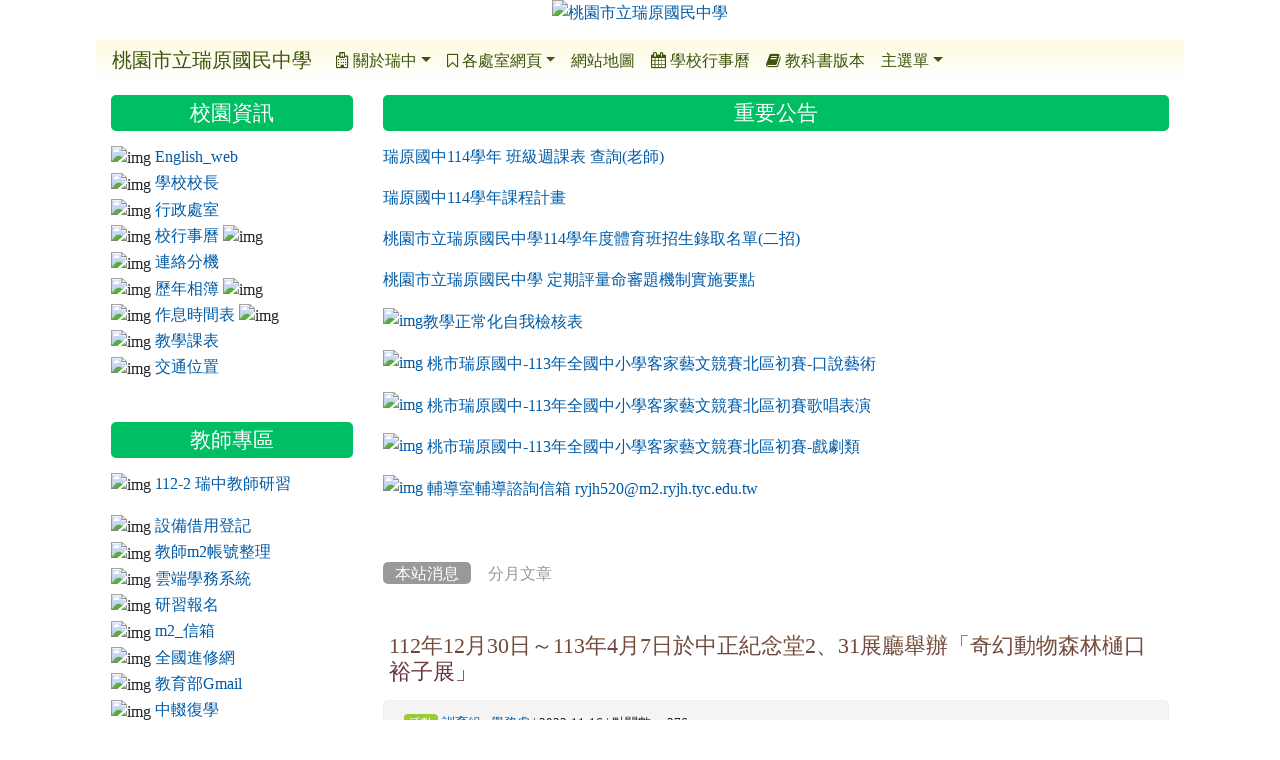

--- FILE ---
content_type: text/html; charset=UTF-8
request_url: https://www.ryjh.tyc.edu.tw/modules/tadnews/index.php?nsn=9193
body_size: 17442
content:
<!DOCTYPE html>
<html lang="zh-TW">
    <head>
        <!--目前$_SESSION['bootstrap']="4"; -->
        <!--將目前的資料夾名稱，設定為樣板標籤變數 theme_name-->
        
        <!--載入由使用者設定的各項佈景變數-->
        

        
        <meta charset="UTF-8">
        <meta name="viewport" content="width=device-width, initial-scale=1.0, shrink-to-fit=no">
        <meta http-equiv="X-UA-Compatible" content="ie=edge">

        
        <meta name="robots" content="index,follow">
        <meta name="keywords" content="112年12月30日～113年4月7日於中正紀念堂2、31展廳舉辦「奇幻動物森林樋口裕子展」">
        <meta name="description" content="一、關於樋口裕子（Higuchi Yuko）：你不能不認識！連GUCCI都慕名前來合作的超人氣畫家、藝術家，以東京為中心，持續舉辦創作活動，作品常以貓咪、鳥類、蘑菇等動植物作為主題，結合復古的色彩運用，現實與幻想交錯而成的繪畫風格，創造充滿異想色彩的迷人之作，獨特魅力讓人忍不住一看再看。曾出版繪本「貓咪」系列：《世界上最棒的貓》我們都是最獨特的自己、《沒人要的貓》也許悲傷的事不一定不好、《開書店的貓》每個相遇都有其意義、小巧卻富含豐沛情感的圖文集《小情書》、頑皮惹人愛的奇妙角色物語《GUSTAVE君》、溫暖首部繪本作品《迷路的貓》…數本經典著作，溫柔細緻的筆觸，治癒了許多人的心。二、樋口裕子首次海外大型個展即將來台！展區集結近千件精選作品，包含繪本創作、海報設計、聯名合作等經典繪畫手稿逐一完整呈現，深入欣賞其多年創作生涯中經典作品，還有長年合作的布偶藝術家今井昌代（Imai Masayo）所創作精緻生動的毛氈玩偶以及台灣限定拍照場景，帶領台灣民眾進入奇幻的異想世界。三、藝術家樋口裕子特別為台灣展覽打造專屬主題「奇幻動物森林」的獨特風格，將台灣特有氣候下所生長的植物、台灣人的性格、台灣傳統花卉圖案等印象，融入於主視覺及限定票券設計當中。展覽將可帶領學生了解不同文化之間共通之處，通過藝術作品理解日本和台灣之間的文化交流和聯繫，樋口裕子充滿創意和幻想的畫風，可激發學生的創造力並培養藝術鑑賞能力，學習如何評價藝術作品，理解畫家的技巧和藝術風格，以及藝術品背後的意義和情感。四、「奇幻動物森林樋口裕子展」訊息如下：(一)展覽期間：112年12月30日～113年4月7日(二)營業時間：10：00～18：00（17：30停止售票及入場）(三)展覽地點：中正紀念堂2、3展廳。五、展覽亮點：(一)海外首站，集結日本巡迴展近千件豐富展品一次欣賞。(二)可愛怪奇的細膩創作，獨特魅力讓人忍不住一看再看。(三)全新展覽主題，打造專屬台灣站特有的奇幻動物森林。六、票價：(一)學校預售票，不分大人、小孩皆為300元，平、假日均可使用。(二)現場票價：１、全票420元：一般身分者適用。２、優待票：390元。(１)●持本國籍學生證件之在學學生，以當學期註冊章為憑，入場需驗證，每證限購一張（碩博士學生證、社區大學、空中大學及在職進修不適用）。(２)●年齡3歲（含）以上，或身高超過90公分之幼童。七、敬請惠予公告本展覽相關訊息於貴單位。八、檢送本活動海報、電子文宣正、反面、訂購單，呈請貴校員工、師生及家長踴躍參加。九、本案聯絡人：活動推廣部。校園優惠票服務專線（02）2264-0258（代表號）。傳真：（02）2265-5352。">
        <meta name="rating" content="general">
        <meta name="author" content="ryjh091@m2.ryjh.tyc.edu.tw">
        <meta name="copyright" content="Copyright © 2001-2024">
        <meta name="generator" content="XOOPS">
        <meta property="og:title" content="112年12月30日～113年4月7日於中正紀念堂2、31展廳舉辦「奇幻動物森林樋口裕子展」">
        <meta property="og:type" content="website">
        <meta property="og:url" content="https://www.ryjh.tyc.edu.tw/modules/tadnews/index.php?nsn=9193">
        <meta property="og:image" content="https://www.ryjh.tyc.edu.tw/uploads/tad_themes/school2019/logo/logo_10_6_lgf.gif">
        <meta property="og:site_name" content="桃園市立瑞原國民中學">
        <meta property="og:description" content="一、關於樋口裕子（Higuchi Yuko）：你不能不認識！連GUCCI都慕名前來合作的超人氣畫家、藝術家，以東京為中心，持續舉辦創作活動，作品常以貓咪、鳥類、蘑菇等動植物作為主題，結合復古的色彩運用，現實與幻想交錯而成的繪畫風格，創造充滿異想色彩的迷人之作，獨特魅力讓人忍不住一看再看。曾出版繪本「貓咪」系列：《世界上最棒的貓》我們都是最獨特的自己、《沒人要的貓》也許悲傷的事不一定不好、《開書店的貓》每個相遇都有其意義、小巧卻富含豐沛情感的圖文集《小情書》、頑皮惹人愛的奇妙角色物語《GUSTAVE君》、溫暖首部繪本作品《迷路的貓》…數本經典著作，溫柔細緻的筆觸，治癒了許多人的心。二、樋口裕子首次海外大型個展即將來台！展區集結近千件精選作品，包含繪本創作、海報設計、聯名合作等經典繪畫手稿逐一完整呈現，深入欣賞其多年創作生涯中經典作品，還有長年合作的布偶藝術家今井昌代（Imai Masayo）所創作精緻生動的毛氈玩偶以及台灣限定拍照場景，帶領台灣民眾進入奇幻的異想世界。三、藝術家樋口裕子特別為台灣展覽打造專屬主題「奇幻動物森林」的獨特風格，將台灣特有氣候下所生長的植物、台灣人的性格、台灣傳統花卉圖案等印象，融入於主視覺及限定票券設計當中。展覽將可帶領學生了解不同文化之間共通之處，通過藝術作品理解日本和台灣之間的文化交流和聯繫，樋口裕子充滿創意和幻想的畫風，可激發學生的創造力並培養藝術鑑賞能力，學習如何評價藝術作品，理解畫家的技巧和藝術風格，以及藝術品背後的意義和情感。四、「奇幻動物森林樋口裕子展」訊息如下：(一)展覽期間：112年12月30日～113年4月7日(二)營業時間：10：00～18：00（17：30停止售票及入場）(三)展覽地點：中正紀念堂2、3展廳。五、展覽亮點：(一)海外首站，集結日本巡迴展近千件豐富展品一次欣賞。(二)可愛怪奇的細膩創作，獨特魅力讓人忍不住一看再看。(三)全新展覽主題，打造專屬台灣站特有的奇幻動物森林。六、票價：(一)學校預售票，不分大人、小孩皆為300元，平、假日均可使用。(二)現場票價：１、全票420元：一般身分者適用。２、優待票：390元。(１)●持本國籍學生證件之在學學生，以當學期註冊章為憑，入場需驗證，每證限購一張（碩博士學生證、社區大學、空中大學及在職進修不適用）。(２)●年齡3歲（含）以上，或身高超過90公分之幼童。七、敬請惠予公告本展覽相關訊息於貴單位。八、檢送本活動海報、電子文宣正、反面、訂購單，呈請貴校員工、師生及家長踴躍參加。九、本案聯絡人：活動推廣部。校園優惠票服務專線（02）2264-0258（代表號）。傳真：（02）2265-5352。">
        <!-- 網站的標題及標語 -->
        <title>桃園市立瑞原國民中學 - 112年12月30日～113年4月7日於中正紀念堂2、31展廳舉辦「奇幻動物森林樋口裕子展」</title>

        
        <!-- Rss -->
        <link rel="alternate" type="application/rss+xml" title="RSS" href="https://www.ryjh.tyc.edu.tw/backend.php">
        <!-- icon -->
        <link href="https://www.ryjh.tyc.edu.tw/favicon.ico" rel="SHORTCUT ICON">
        <!-- Sheet Css -->
        <link rel="stylesheet" type="text/css" media="all" title="Style sheet" href="https://www.ryjh.tyc.edu.tw/xoops.css">
        <!-- XOOPS theme Sheet Css -->
        <link rel="stylesheet" type="text/css" media="all" title="Style sheet" href="https://www.ryjh.tyc.edu.tw/themes/school2019/css/xoops.css">
        <!-- 44-1 bootstrap4 -->
        <link href="https://www.ryjh.tyc.edu.tw/modules/tadtools/bootstrap4/css/bootstrap.css" rel="stylesheet" media="all">

        <!-- SmartMenus jQuery Bootstrap Addon CSS -->
        <link href="https://www.ryjh.tyc.edu.tw/modules/tadtools/smartmenus/addons/bootstrap-4/jquery.smartmenus.bootstrap-4.css" media="all" rel="stylesheet">
        <!-- font-awesome -->
        <link href="https://www.ryjh.tyc.edu.tw/modules/tadtools/css/font-awesome/css/font-awesome.css" rel="stylesheet" media="all">
        <!-- Theme Sheet Css -->
        <link rel="stylesheet" type="text/css" media="all" href="https://www.ryjh.tyc.edu.tw/themes/school2019/css/style.css">

        <!-- 給模組套用的樣板標籤開始 -->
<script src="https://www.ryjh.tyc.edu.tw/browse.php?Frameworks/jquery/jquery.js" type="text/javascript"></script>
<script src="https://www.ryjh.tyc.edu.tw/browse.php?Frameworks/jquery/plugins/jquery.ui.js" type="text/javascript"></script>
<script src="https://www.ryjh.tyc.edu.tw/modules/tadtools/jquery/jquery.ui.touch-punch.min.js" type="text/javascript"></script>
<script src="https://www.ryjh.tyc.edu.tw/include/xoops.js" type="text/javascript"></script>
<script src="https://www.ryjh.tyc.edu.tw/themes/school2019/language/tchinese_utf8/script.js" type="text/javascript"></script>
<script src="https://www.ryjh.tyc.edu.tw/modules/tadtools/syntaxhighlighter/scripts/shCore.js" type="text/javascript"></script>
<script src="https://www.ryjh.tyc.edu.tw/modules/tadtools/syntaxhighlighter/scripts/shAutoloader.js" type="text/javascript"></script>
<script type="text/javascript">
//<![CDATA[

                  function path()
                  {
                    var args = arguments,
                    result = [];
                    for(var i = 0; i < args.length; i++)
                        result.push(args[i].replace('@', 'https://www.ryjh.tyc.edu.tw/modules/tadtools/syntaxhighlighter/scripts/'));
                    return result
                  };

                  $(document).ready(function(){
                    SyntaxHighlighter.autoloader.apply(null, path(
                    'applescript            @shBrushAppleScript.js',
                    'actionscript3 as3      @shBrushAS3.js',
                    'bash shell             @shBrushBash.js',
                    'coldfusion cf          @shBrushColdFusion.js',
                    'cpp c                  @shBrushCpp.js',
                    'c# c-sharp csharp      @shBrushCSharp.js',
                    'css                    @shBrushCss.js',
                    'delphi pascal          @shBrushDelphi.js',
                    'diff patch pas         @shBrushDiff.js',
                    'erl erlang             @shBrushErlang.js',
                    'groovy                 @shBrushGroovy.js',
                    'java                   @shBrushJava.js',
                    'jfx javafx             @shBrushJavaFX.js',
                    'js jscript javascript  @shBrushJScript.js',
                    'perl pl                @shBrushPerl.js',
                    'php                    @shBrushPhp.js',
                    'text plain             @shBrushPlain.js',
                    'py python              @shBrushPython.js',
                    'ruby rails ror rb      @shBrushRuby.js',
                    'sass scss              @shBrushSass.js',
                    'scala                  @shBrushScala.js',
                    'sql                    @shBrushSql.js',
                    'vb vbnet               @shBrushVb.js',
                    'xml xhtml xslt html    @shBrushXml.js'
                    ));
                    SyntaxHighlighter.defaults['smart-tabs'] = true;
                    SyntaxHighlighter.defaults['tab-size'] = 2;
                    SyntaxHighlighter.defaults['toolbar'] = false;

                    SyntaxHighlighter.all();
                  });

                
//]]></script>
<script src="https://www.ryjh.tyc.edu.tw/modules/tadtools/prism/prism.js" type="text/javascript"></script>
<script src="https://www.ryjh.tyc.edu.tw/modules/tadtools/fancyBox/lib/jquery.mousewheel.pack.js" type="text/javascript"></script>
<script src="https://www.ryjh.tyc.edu.tw/modules/tadtools/fancyBox/source/jquery.fancybox.js" type="text/javascript"></script>
<script type="text/javascript">
//<![CDATA[

                jQuery(document).ready(function(){
                    $('.fancybox_nsn').fancybox({
                    
                    fitToView : true,
                    width   : '1920',
                    height    : '1080',
                    
                    
                    autoSize  : false,
                    closeClick  : false,
                    openEffect  : 'none',
                    closeEffect : 'none'
                    
                    
                    });
                });
            
//]]></script>
<script type="text/javascript" src="https://www.ryjh.tyc.edu.tw/class/textsanitizer/image/image.js"></script>
<script src="https://www.ryjh.tyc.edu.tw/modules/tadtools/sweet-alert/sweet-alert.js" type="text/javascript"></script>
<script type="text/javascript">
//<![CDATA[

            function delete_tad_news_func(nsn){
                swal({
                    title: '確定要刪除此資料？',
                    text: '相關資料通通都將會被移除！',
                    type: 'warning',
                    html: '',
                    showCancelButton: true,
                    confirmButtonColor: '#DD6B55',
                    confirmButtonText: '確定刪除！',
                    closeOnConfirm: false ,
                    allowOutsideClick: true
                },
                function(){
                    location.href='/modules/tadnews/index.php?op=delete_tad_news&nsn=' + nsn;
                });
            }
            
//]]></script>
<link rel="stylesheet" href="https://www.ryjh.tyc.edu.tw/modules/tadtools/jquery/themes/base/jquery.ui.all.css" type="text/css" />
<link rel="stylesheet" href="https://www.ryjh.tyc.edu.tw/language/tchinese_utf8/style.css" type="text/css" />
<link rel="stylesheet" href="https://www.ryjh.tyc.edu.tw/media/font-awesome/css/font-awesome.min.css" type="text/css" />
<link rel="stylesheet" href="https://www.ryjh.tyc.edu.tw/modules/tadtools/syntaxhighlighter/styles/shCore.css" type="text/css" />
<link rel="stylesheet" href="https://www.ryjh.tyc.edu.tw/modules/tadtools/syntaxhighlighter/styles/shThemeMonokai.css" type="text/css" />
<link rel="stylesheet" href="https://www.ryjh.tyc.edu.tw/modules/tadtools/prism/prism.css" type="text/css" />
<link rel="stylesheet" href="https://www.ryjh.tyc.edu.tw/modules/tadtools/fancyBox/source/jquery.fancybox.css" type="text/css" />
<link rel="stylesheet" href="https://www.ryjh.tyc.edu.tw/modules/tadtools/sweet-alert/sweet-alert.css" type="text/css" />
<link rel="stylesheet" href="https://www.ryjh.tyc.edu.tw/modules/tadtools/css/xoops.css" type="text/css" />
<link rel="stylesheet" href="https://www.ryjh.tyc.edu.tw/modules/tadnews/css/module.css" type="text/css" />
<link rel="stylesheet" href="https://www.ryjh.tyc.edu.tw/modules/tadnews/css/module2.css" type="text/css" />
<link rel="stylesheet" href="https://www.ryjh.tyc.edu.tw/modules/tadtools/css/iconize.css" type="text/css" />


        <!-- 給模組套用的樣板標籤結束 -->

        <!-- 局部套用的樣式，如果有載入完整樣式 theme_css.tpl 那就不需要這一部份 -->
        <!--導覽工具列、區塊標題CSS設定開始-->
<style type="text/css">
    body {
        color: ##3D550Cffff00;
        background-color: transparent;
                background-position: center top;
        background-repeat: repeat;
        background-attachment: scroll;
        background-size: auto;
        font-size: 1em;
        font-family: 微軟正黑體;
    }

    a {
        color:#005ca8;
        font-family: FontAwesome, 微軟正黑體;
    }

    a:hover {
        color:#a40019;
    }

    #logo-container{
                background-color: transparent;
            }

    #logo-container-display{
                background-color: transparent;
            }


    #slide-container{
                background-color: transparent;
            }

    #slide-container-display{
                background-color: transparent;
            }


    #nav-container{
        position: relative;
        z-index: 10;
                    background-color:tranparent;
            }

    #nav-container-display{
                                    background: linear-gradient(#FEFAE0, #ffffff);
                        }

    #content-container{
                    background-color: #ffffff;
            }

    #content-container-display{
                    background-color:tranparent;
            }

    #footer-container{
        position: relative;
        z-index: 8;
                    background-color: transparent;
            margin-bottom:0px;
            min-height:200px;
            background:transparent ;
            
            }

    #footer-container-display{
        padding:20px;
        color:#ffffff;
        background: #00BF63;
margin:80px auto 10px;
line-height:1.5;
border-radius: 10px;
/* 未訪問的超連結 */
a:link {
    color: blue;
}

/* 已訪問的超連結 */
a:visited {
    color: purple;
}

/* 鼠標懸停時的超連結 */
a:hover {
    color: red;
}

/* 鼠標點擊時的超連結 */
a:active {
    color: green;
}

                    background-color:tranparent;
            }

        .leftBlock .blockTitle{
        font-size: 1.3em;        color: #ffffff;        background-color: #00BF63;                background-repeat: no-repeat;                        border-radius:5px;
        -moz-border-radius:5px;
        -webkit-border-radius:5px;
        -khtml-border-radius:5px;
            }

    .leftBlock a.block_config,
    .leftBlock a.tad_block_config{
        float: right;
        position: relative;
        z-index: 1;
    }

        .leftBlock{
        background: rgba(255, 255, 255, 0.5);
border: none;
border-radius: 6px;
padding: 0px;
margin:15px 0px;
    }
    
        .leftBlock .blockTitle{
        padding:6px;
text-align:center;
font-family: 微軟正黑體;

    }
    
        .leftBlock .blockContent{
        padding: 5px 0px 10px;
    }
    
    .rightBlock .blockTitle{
        font-size: 1.3em;        color: #ffffff;        background-color: #00BF63;                background-repeat: no-repeat;                        border-radius:5px;
        -moz-border-radius:5px;
        -webkit-border-radius:5px;
        -khtml-border-radius:5px;
            }

    .rightBlock a.block_config,
    .rightBlock a.tad_block_config{
        float: right;
        position: relative;
        z-index: 1;
    }

        .rightBlock{
        background: rgba(255, 255, 255, 0.5);
border: none;
border-radius: 6px;
padding: 0px;
margin:15px 0px;
    }
    
        .rightBlock .blockTitle{
        padding:6px;
text-align:center;
font-family: 微軟正黑體;

    }
    
        .rightBlock .blockContent{
        padding: 5px 0px 10px;
    }
    
    .centerBlock .blockTitle{
        font-size: 1.3em;        color: #ffffff;        background-color: #00BF63;                background-repeat: no-repeat;                        border-radius:5px;
        -moz-border-radius:5px;
        -webkit-border-radius:5px;
        -khtml-border-radius:5px;
            }

    .centerBlock a.block_config,
    .centerBlock a.tad_block_config{
        float: right;
        position: relative;
        z-index: 1;
    }

        .centerBlock{
        background: rgba(255, 255, 255, 0.5);
border: none;
border-radius: 6px;
padding: 0px;
margin:15px 0px;
    }
    
        .centerBlock .blockTitle{
        padding:6px;
text-align:center;
font-family: 微軟正黑體;

    }
    
        .centerBlock .blockContent{
        padding: 5px 0px 10px;
    }
    
    .centerLeftBlock .blockTitle{
        font-size: 1.3em;        color: #ffffff;        background-color: #00BF63;                background-repeat: no-repeat;                        border-radius:5px;
        -moz-border-radius:5px;
        -webkit-border-radius:5px;
        -khtml-border-radius:5px;
            }

    .centerLeftBlock a.block_config,
    .centerLeftBlock a.tad_block_config{
        float: right;
        position: relative;
        z-index: 1;
    }

        .centerLeftBlock{
        background: rgba(255, 255, 255, 0.5);
border: none;
border-radius: 6px;
padding: 0px;
margin:15px 0px;
    }
    
        .centerLeftBlock .blockTitle{
        padding:6px;
text-align:center;
font-family: 微軟正黑體;

    }
    
        .centerLeftBlock .blockContent{
        padding: 5px 0px 10px;
    }
    
    .centerRightBlock .blockTitle{
        font-size: 1.3em;        color: #ffffff;        background-color: #00BF63;                background-repeat: no-repeat;                        border-radius:5px;
        -moz-border-radius:5px;
        -webkit-border-radius:5px;
        -khtml-border-radius:5px;
            }

    .centerRightBlock a.block_config,
    .centerRightBlock a.tad_block_config{
        float: right;
        position: relative;
        z-index: 1;
    }

        .centerRightBlock{
        background: rgba(255, 255, 255, 0.5);
border: none;
border-radius: 6px;
padding: 0px;
margin:15px 0px;
    }
    
        .centerRightBlock .blockTitle{
        padding:6px;
text-align:center;
font-family: 微軟正黑體;

    }
    
        .centerRightBlock .blockContent{
        padding: 5px 0px 10px;
    }
    
    .centerBottomBlock .blockTitle{
        font-size: 1.3em;        color: #ffffff;        background-color: #00BF63;                background-repeat: no-repeat;                        border-radius:5px;
        -moz-border-radius:5px;
        -webkit-border-radius:5px;
        -khtml-border-radius:5px;
            }

    .centerBottomBlock a.block_config,
    .centerBottomBlock a.tad_block_config{
        float: right;
        position: relative;
        z-index: 1;
    }

        .centerBottomBlock{
        background: rgba(255, 255, 255, 0.5);
border: none;
border-radius: 6px;
padding: 0px;
margin:15px 0px;
    }
    
        .centerBottomBlock .blockTitle{
        padding:6px;
text-align:center;
font-family: 微軟正黑體;

    }
    
        .centerBottomBlock .blockContent{
        padding: 5px 0px 10px;
    }
    
    .centerBottomLeftBlock .blockTitle{
        font-size: 1.3em;        color: #ffffff;        background-color: #00BF63;                background-repeat: no-repeat;                        border-radius:5px;
        -moz-border-radius:5px;
        -webkit-border-radius:5px;
        -khtml-border-radius:5px;
            }

    .centerBottomLeftBlock a.block_config,
    .centerBottomLeftBlock a.tad_block_config{
        float: right;
        position: relative;
        z-index: 1;
    }

        .centerBottomLeftBlock{
        background: rgba(255, 255, 255, 0.5);
border: none;
border-radius: 6px;
padding: 0px;
margin:15px 0px;
    }
    
        .centerBottomLeftBlock .blockTitle{
        padding:6px;
text-align:center;
font-family: 微軟正黑體;

    }
    
        .centerBottomLeftBlock .blockContent{
        padding: 5px 0px 10px;
    }
    
    .centerBottomRightBlock .blockTitle{
        font-size: 1.3em;        color: #ffffff;        background-color: #00BF63;                background-repeat: no-repeat;                        border-radius:5px;
        -moz-border-radius:5px;
        -webkit-border-radius:5px;
        -khtml-border-radius:5px;
            }

    .centerBottomRightBlock a.block_config,
    .centerBottomRightBlock a.tad_block_config{
        float: right;
        position: relative;
        z-index: 1;
    }

        .centerBottomRightBlock{
        background: rgba(255, 255, 255, 0.5);
border: none;
border-radius: 6px;
padding: 0px;
margin:15px 0px;
    }
    
        .centerBottomRightBlock .blockTitle{
        padding:6px;
text-align:center;
font-family: 微軟正黑體;

    }
    
        .centerBottomRightBlock .blockContent{
        padding: 5px 0px 10px;
    }
    
    .footerCenterBlock .blockTitle{
        font-size: 1.3em;        color: #ffffff;        background-color: #00BF63;                background-repeat: no-repeat;                        border-radius:5px;
        -moz-border-radius:5px;
        -webkit-border-radius:5px;
        -khtml-border-radius:5px;
            }

    .footerCenterBlock a.block_config,
    .footerCenterBlock a.tad_block_config{
        float: right;
        position: relative;
        z-index: 1;
    }

        .footerCenterBlock{
        background: rgba(255, 255, 255, 0.5);
border: none;
border-radius: 6px;
padding: 0px;
margin:15px 0px;
    }
    
        .footerCenterBlock .blockTitle{
        padding:6px;
text-align:center;
font-family: 微軟正黑體;

    }
    
        .footerCenterBlock .blockContent{
        padding: 5px 0px 10px;
    }
    
    .footerLeftBlock .blockTitle{
        font-size: 1.3em;        color: #ffffff;        background-color: #00BF63;                background-repeat: no-repeat;                        border-radius:5px;
        -moz-border-radius:5px;
        -webkit-border-radius:5px;
        -khtml-border-radius:5px;
            }

    .footerLeftBlock a.block_config,
    .footerLeftBlock a.tad_block_config{
        float: right;
        position: relative;
        z-index: 1;
    }

        .footerLeftBlock{
        background: rgba(255, 255, 255, 0.5);
border: none;
border-radius: 6px;
padding: 0px;
margin:15px 0px;
    }
    
        .footerLeftBlock .blockTitle{
        padding:6px;
text-align:center;
font-family: 微軟正黑體;

    }
    
        .footerLeftBlock .blockContent{
        padding: 5px 0px 10px;
    }
    
    .footerRightBlock .blockTitle{
        font-size: 1.3em;        color: #ffffff;        background-color: #00BF63;                background-repeat: no-repeat;                        border-radius:5px;
        -moz-border-radius:5px;
        -webkit-border-radius:5px;
        -khtml-border-radius:5px;
            }

    .footerRightBlock a.block_config,
    .footerRightBlock a.tad_block_config{
        float: right;
        position: relative;
        z-index: 1;
    }

        .footerRightBlock{
        background: rgba(255, 255, 255, 0.5);
border: none;
border-radius: 6px;
padding: 0px;
margin:15px 0px;
    }
    
        .footerRightBlock .blockTitle{
        padding:6px;
text-align:center;
font-family: 微軟正黑體;

    }
    
        .footerRightBlock .blockContent{
        padding: 5px 0px 10px;
    }
    

    




#main-nav {
    border: none;
    padding: 0rem 1rem;
                        background: linear-gradient(#FEFAE0, #ffffff);
            }



.navbar-custom .navbar-brand,
.navbar-custom .navbar-text,
.navbar-custom .navbar-nav .nav-link,
.navbar-custom .nav-item.active .nav-link,
.navbar-custom .nav-item:focus .nav-link,
.navbar-custom .nav-item:hover .nav-link {
        color: #3D550C;
    padding: px 15px;
}


.navbar-custom .nav-item:hover .nav-link,
.navbar-custom .navbar-brand:hover {
    background: #00BF63;
    color: #ffffff;
}

.navbar-custom .dropdown-menu {
    background-color: rgb(255,255,255);
    box-shadow: 0px 3px 10px 1px rgba(0, 0, 0, 0.5);
    -webkit-box-shadow: 0px 3px 10px 1px rgba(0, 0, 0, 0.5);
    -moz-box-shadow: 0px 3px 10px 1px rgba(0, 0, 0, 0.5);
    -o-box-shadow: 0px 3px 10px 1px rgba(0, 0, 0, 0.5);
}


.navbar-nav.sm-collapsible .sub-arrow {
    border: 1px solid rgba(255, 255, 255);
}


.custom-toggler.navbar-toggler {
    border-color: #3D550C;
}

.custom-toggler .navbar-toggler-icon {
    background-image: url("data:image/svg+xml;charset=utf8,%3Csvg viewBox='0 0 32 32' xmlns='http://www.w3.org/2000/svg'%3E%3Cpath stroke='rgb(255,255,255)' stroke-width='2' stroke-linecap='round' stroke-miterlimit='10' d='M4 8h24M4 16h24M4 24h24'/%3E%3C/svg%3E");
}
.navbar-toggler-icon {
    color: #3D550C;
}
</style>
<!--導覽工具列、區塊標題CSS設定 by hc-->
        <style type="text/css">
            #xoops_theme_left_zone{
                        }

            #xoops_theme_right_zone{
                        }

            #xoops_theme_footer a,
            #xoops_theme_footer a:hover,
            #xoops_theme_footer a:active ,
            #xoops_theme_footer a:visited {
                color:#ffffff;
            }

            

            
            #nav-container-display{
                background-color: transparent;
            }
            /* 不透明時 */
                            /* 沒有漸層 */
                                    /* 有漸層 */
                    /* 非滿版狀態時 */
                                            #main-nav {
                            background: linear-gradient(#FEFAE0,#ffffff);
                        }
                        #nav-container{
                            background-color: transparent;
                        }
                                                
            /* nav_display_type=not_full, navbar_pos=sticky-top */
                                                    #main-nav {
                    border-radius: 8px ;
                }
            
            

            

            #footer-container{
                                    background-repeat: no-repeat;
                    background-position: left top;
                    background-size: contain;
                            }

            #footer-container-display{
                            }

            #xoops_theme_slide{
                                            }

            #logo-container>.container,
            #slide-container>.container,
            #content-container,
            #footer-container
            {
                max-width: 100%;
            }

            @media (min-width: 768px) {

                #logo-container>.container
                {
                    max-width: 85%;
                }

                #slide-container>.container
                {
                    max-width: 85%;
                }

                #content-container
                {
                    max-width: 85%;
                }

                #footer-container
                {
                    max-width: 85%;
                }
            }


        </style>

        <!-- 載入bootstrap -->
        
        <!--Bootstrap js-->
        <script src="https://www.ryjh.tyc.edu.tw/modules/tadtools/bootstrap4/js/bootstrap.bundle.js"></script>

        <!-- SmartMenus jQuery plugin -->
        <script type="text/javascript" src="https://www.ryjh.tyc.edu.tw/modules/tadtools/smartmenus/jquery.smartmenus.js"></script>

        <!-- SmartMenus jQuery Bootstrap Addon -->
        <script type="text/javascript" src="https://www.ryjh.tyc.edu.tw/modules/tadtools/smartmenus/addons/bootstrap-4/jquery.smartmenus.bootstrap-4.js"></script>

            </head>

    <body>
        <div style="margin-top: 55pxpx;"></div>        <!-- logo區域 -->
                    <div id="logo-container">
                <div class="container">
                                        <div id="logo-container-display" class="row d-flex justify-content-center ">
                                                        <a href="https://www.ryjh.tyc.edu.tw/index.php"><img id="website_logo" src="https://www.ryjh.tyc.edu.tw/uploads/tad_themes/school2019/logo/logo_10_6_lgf.gif" style="max-width: 100%;position: relative; z-index:10;" alt="桃園市立瑞原國民中學" title="桃園市立瑞原國民中學" class="img-fluid"></a>
                                            </div>
                </div>
            </div>
        
        <!-- 導覽列區域 -->
                    <div id="nav-container" style="margin: 15px  auto;margin-left:auto; margin-right:auto;">
    <div class="container" style="max-width: 85%;">
        <div id="xoops_theme_nav" class="row">
            <div id="nav-container-display" style="width:100%;">
                
    <!-- SmartMenus jQuery Bootstrap 4 Addon CSS -->
    <link href="https://www.ryjh.tyc.edu.tw/modules/tadtools/smartmenus/addons/bootstrap-4/jquery.smartmenus.bootstrap-4.css" rel="stylesheet">

    <script type="title/javascript" src="https://www.ryjh.tyc.edu.tw/modules/tadtools/smartmenus/jquery.smartmenus.min.js"></script>
    <script type="title/javascript" src="https://www.ryjh.tyc.edu.tw/modules/tadtools/smartmenus/addons/bootstrap-4/jquery.smartmenus.bootstrap-4.min.js"></script>

    <link rel="stylesheet" type="text/css" media="all" title="Style sheet" href="https://www.ryjh.tyc.edu.tw/modules/tadtools/colorbox/colorbox.css">
    <link rel="stylesheet" type="text/css" media="all" title="Style sheet" href="https://www.ryjh.tyc.edu.tw/modules/tadtools/css/xoops.css">
    <script type="text/javascript" src="https://www.ryjh.tyc.edu.tw/modules/tadtools/colorbox/jquery.colorbox.js"></script>

    <script>
        function tad_themes_popup(URL) {
            $.colorbox({iframe:true, width:"80%", height:"90%",href : URL});
        }
    </script>

    <!-- Navbar -->
    <nav id="main-nav" class="navbar navbar-light navbar-expand-lg navbar-custom sticky-top">
                                    <a class="navbar-brand" href="https://www.ryjh.tyc.edu.tw/index.php" style="color:#3D550C">桃園市立瑞原國民中學</a>
                    
        <button class="navbar-toggler custom-toggler" type="button" data-toggle="collapse" data-target="#navbarNavDropdown" aria-controls="navbarSupportedContent" aria-expanded="false" aria-label="Toggle navigation">
            <span class="navbar-toggler-icon"></span>
        </button>

        <div class="collapse navbar-collapse" id="navbarNavDropdown">
            <a accesskey="U" href="#xoops_theme_nav_key" title="上方導覽工具列" id="xoops_theme_nav_key" style="color: transparent; font-size: 0.625rem; position: absolute;">:::</a>

            <!-- Left nav -->
            <ul id="main-menu" class="nav navbar-nav mr-auto">

                                                                    <li class="nav-item dropdown">
        <a class="nav-link dropdown-toggle" href="https://sites.google.com/a/m2.ryjh.tyc.edu.tw/news/map" target="_self"><i class="fa fa-hospital-o"></i> 關於瑞中</a>
                                    <ul class="dropdown-menu">
                    <li class="">
                <a class="dropdown-item " href="https://sites.google.com/a/m2.ryjh.tyc.edu.tw/news/map" target="_self" title="交通位置"> 交通位置</a>
                            </li>
                    <li class="">
                <a class="dropdown-item " href="https://sites.google.com/a/m2.ryjh.tyc.edu.tw/news/sch_telephone" target="_self" title="學校分機"> 學校分機</a>
                            </li>
                    <li class="">
                <a class="dropdown-item " href="https://sites.google.com/a/m2.ryjh.tyc.edu.tw/ryjh03/" target="_self" title="學校平面"> 學校平面</a>
                            </li>
                    <li class="">
                <a class="dropdown-item " href="https://www.ryjh.tyc.edu.tw/brief.php" target="_self" title="學校簡介"> 學校簡介</a>
                            </li>
                    <li class="">
                <a class="dropdown-item " href="https://sites.google.com/a/m2.ryjh.tyc.edu.tw/news/ji-nian-duan-pian" target="_self" title="回憶紀念"> 回憶紀念</a>
                            </li>
            </ul>
            </li>
    <li class="nav-item dropdown">
        <a class="nav-link dropdown-toggle" href="https://sites.google.com/a/m2.ryjh.tyc.edu.tw/news/%E8%A1%8C%E6%94%BF%E8%99%95%E5%AE%A4_1" target="_self"><i class="fa fa-bookmark-o"></i> 各處室網頁</a>
                                    <ul class="dropdown-menu">
                    <li class="dropdown">
                <a class="dropdown-item dropdown-toggle"  title="教務處"> 教務處</a>
                                                            <ul class="dropdown-menu">
                    <li class="">
                <a class="dropdown-item " href="https://sites.google.com/a/m2.ryjh.tyc.edu.tw/ryjh011/%E9%A6%96%E9%A0%81" target="_self" title="教學組"> 教學組</a>
                            </li>
                    <li class="">
                <a class="dropdown-item " href="https://sites.google.com/a/m2.ryjh.tyc.edu.tw/ryjh012/" target="_self" title="註冊組"> 註冊組</a>
                            </li>
                    <li class="">
                <a class="dropdown-item "  title="設備組"> 設備組</a>
                            </li>
                    <li class="">
                <a class="dropdown-item " href="https://sites.google.com/a/m2.ryjh.tyc.edu.tw/ryjh015/" target="_self" title="資訊組"> 資訊組</a>
                            </li>
            </ul>
                            </li>
            </ul>
            </li>
    <li class="nav-item ">
        <a class="nav-link " href="https://www.ryjh.tyc.edu.tw/modules/tad_sitemap/" target=""> 網站地圖</a>
            </li>
    <li class="nav-item ">
        <a class="nav-link " href="https://www.ryjh.tyc.edu.tw/modules/tad_cal/" target="_blank"><i class="fa fa-calendar"></i> 學校行事曆</a>
            </li>
    <li class="nav-item ">
        <a class="nav-link " href="https://sites.google.com/m2.ryjh.tyc.edu.tw/ryjh013-2/%E6%95%99%E7%A7%91%E6%9B%B8%E7%89%88%E6%9C%AC" target="_self"><i class="fa fa-book"></i> 教科書版本</a>
            </li>
    <li class="nav-item dropdown">
        <a class="nav-link dropdown-toggle" > 主選單</a>
                                    <ul class="dropdown-menu">
                    <li class="">
                <a class="dropdown-item " href="https://www.ryjh.tyc.edu.tw/modules/es_timetable/" target="" title="課表"> 課表</a>
                            </li>
                    <li class="">
                <a class="dropdown-item " href="https://www.ryjh.tyc.edu.tw/modules/jill_booking/" target="" title="場地預約"> 場地預約</a>
                            </li>
                    <li class="">
                <a class="dropdown-item " href="https://www.ryjh.tyc.edu.tw/modules/kw_device/" target="" title="設備借用管理"> 設備借用管理</a>
                            </li>
                    <li class="">
                <a class="dropdown-item " href="https://www.ryjh.tyc.edu.tw/modules/tad_admin/" target="" title="站長工具箱（急救版）"> 站長工具箱（急救版）</a>
                            </li>
                    <li class="">
                <a class="dropdown-item " href="https://www.ryjh.tyc.edu.tw/modules/tadtools/" target="" title="Tad Tools 工具包"> Tad Tools 工具包</a>
                            </li>
                    <li class="">
                <a class="dropdown-item " href="https://www.ryjh.tyc.edu.tw/modules/tad_adm/" target="" title="站長工具箱"> 站長工具箱</a>
                            </li>
                    <li class="">
                <a class="dropdown-item " href="https://www.ryjh.tyc.edu.tw/modules/tadnews/" target="" title="本站消息"> 本站消息</a>
                            </li>
            </ul>
            </li>
            </ul>

            <!-- Right nav -->
            <ul class="nav navbar-nav">
                
                            </ul>
        </div>
    </nav>

            <script type="text/javascript" src="https://www.ryjh.tyc.edu.tw/modules/tadtools/jquery.sticky/jquery.sticky.js"></script>
        <script type="text/javascript">
        $(document).ready(function(){
            $("#nav-container").sticky({topSpacing:0 , zIndex: 100});
        });
        </script>
                </div>
        </div>
    </div>
</div>        
        <!-- 滑動圖區域 -->
        
        <!-- 導覽列區域 -->
        
        <!-- 主內容區域 -->
        <div class="container" id="content-container">
            <div id="xoops_theme_content" class="row ">
                <div id="content-container-display" style="background-color:#ffffff;" class="col-sm-12">
                    <!-- 載入布局 -->
                    <div id="xoops_theme_content_zone" class="row" style="background-color:#ffffff;">
            <!-- 若是只有左區塊 -->
                            
        <div id="xoops_theme_center_zone" class="col-xl-9 order-lg-2" style="background-color: transparent;">
            <a accesskey="C" href="#xoops_theme_center_zone_key" title="中間區域（包含中間區塊及主內容）" id="xoops_theme_center_zone_key" style="color: transparent; font-size: 0.625rem; position: absolute;">:::</a>
<div id="xoops_theme_center" style="">
                            <div class="centerBlock">
                
            <h3 class="blockTitle">
            
                            重要公告
                    </h3>
                    <div class="blockContent" style="clear:both;">
                    <p><a href="https://sites.google.com/a/m2.ryjh.tyc.edu.tw/ryjh011/%E7%91%9E%E5%8E%9F%E5%9C%8B%E6%B0%91%E4%B8%AD%E5%AD%B8112%E5%AD%B8%E5%B9%B4%E5%BA%A6%E5%AF%92%E5%81%87%E8%BC%94%E5%B0%8E"><span class="sr-only">ink to https://sites.google.com/a/m2.ryjh.tyc.edu.tw/ryjh011/%E7%91%9E%E5%8E%9F%E5%9C%8B%E6%B0%91%E4%B8%AD%E5%AD%B8112%E5%AD%B8%E5%B9%B4%E5%BA%A6%E5%AF%92%E5%81%87%E8%BC%94%E5%B0%8E</span><span class="sr-only">link to https://sites.google.com/a/m2.ryjh.tyc.edu.tw/ryjh011/%E7%91%9E%E5%8E%9F%E5%9C%8B%E6%B0%91%E4%B8%AD%E5%AD%B8112%E5%AD%B8%E5%B9%B4%E5%BA%A6%E5%AF%92%E5%81%87%E8%BC%94%E5%B0%8E</span><span class="sr-only">link to https://sites.google.com/a/m2.ryjh.tyc.edu.tw/ryjh011/%E7%91%9E%E5%8E%9F%E5%9C%8B%E6%B0%91%E4%B8%AD%E5%AD%B8112%E5%AD%B8%E5%B9%B4%E5%BA%A6%E5%AF%92%E5%81%87%E8%BC%94%E5%B0%8E</span></a><a href="https://hanshin-test.ischool.com.tw/ryjh/termRT">瑞原國中114學年 班級週課表 查詢(老師)</a></p>

<p><a href="https://drive.google.com/drive/u/0/folders/1SBkk3R4Pl96Px1ubnQx8521Uc95CBHiJ">瑞原國中114學年課程計畫</a></p>

<p><a href="https://sites.google.com/a/m2.ryjh.tyc.edu.tw/ryjh011/%E7%91%9E%E5%8E%9F%E5%9C%8B%E6%B0%91%E4%B8%AD%E5%AD%B8112%E5%AD%B8%E5%B9%B4%E5%BA%A6%E5%AF%92%E5%81%87%E8%BC%94%E5%B0%8E"><span class="sr-only">link to https://sites.google.com/a/m2.ryjh.tyc.edu.tw/ryjh011/%E7%91%9E%E5%8E%9F%E5%9C%8B%E6%B0%91%E4%B8%AD%E5%AD%B8112%E5%AD%B8%E5%B9%B4%E5%BA%A6%E5%AF%92%E5%81%87%E8%BC%94%E5%B0%8E</span></a><a href="https://drive.google.com/file/d/1fj6IfwiUPnUiM3C_Gpc73GRp_7k4Fcun/view?usp=sharing">桃園市立瑞原國民中學114學年度體育班招生錄取名單(二招)</a></p>

<p><a href="https://drive.google.com/file/d/1hwoWzDsDu3h8-tyrMdp3w5clB1MUTRHk/view?usp=sharing">桃園市立瑞原國民中學 定期評量命審題機制實施要點</a></p>

<p><a href="https://sites.google.com/a/m2.ryjh.tyc.edu.tw/ryjh011/%E7%91%9E%E5%8E%9F%E5%9C%8B%E6%B0%91%E4%B8%AD%E5%AD%B8112%E5%AD%B8%E5%B9%B4%E5%BA%A6%E5%AF%92%E5%81%87%E8%BC%94%E5%B0%8E"><img alt="img" height="15" src="/images/b2.gif" width="15" /><span class="sr-only">link to https://sites.google.com/a/m2.ryjh.tyc.edu.tw/ryjh011/%E7%91%9E%E5%8E%9F%E5%9C%8B%E6%B0%91%E4%B8%AD%E5%AD%B8112%E5%AD%B8%E5%B9%B4%E5%BA%A6%E5%AF%92%E5%81%87%E8%BC%94%E5%B0%8E</span></a><a href="https://drive.google.com/drive/folders/181iImwEx_yV8qN_tNgU_UvQLA0wmvfjd">教學正常化自我檢核表</a></p>

<p><a href="mailto:ryjh520@m2.ryjh.tyc.edu.tw"><span class="sr-only">link to mailto:ryjh520@m2.ryjh.tyc.edu.tw</span></a></p>

<p><a href="mailto:ryjh520@m2.ryjh.tyc.edu.tw"><span class="sr-only">link to mailto:ryjh520@m2.ryjh.tyc.edu.tw</span></a></p>

<p><a href="mailto:ryjh520@m2.ryjh.tyc.edu.tw"><span class="sr-only">ink to mailto:ryjh520@m2.ryjh.tyc.edu.tw</span></a><a href="mailto:ryjh520@m2.ryjh.tyc.edu.tw"><span class="sr-only">link to mailto:ryjh520@m2.ryjh.tyc.edu.tw</span></a><a href="mailto:ryjh520@m2.ryjh.tyc.edu.tw"><span class="sr-only">link to mailto:ryjh520@m2.ryjh.tyc.edu.tw</span></a></p>

<p><a href="mailto:ryjh520@m2.ryjh.tyc.edu.tw"><span class="sr-only">ink to mailto:ryjh520@m2.ryjh.tyc.edu.tw</span></a></p>

<p><a href="mailto:ryjh520@m2.ryjh.tyc.edu.tw"><span class="sr-only">ink to mailto:ryjh520@m2.ryjh.tyc.edu.tw</span></a><span class="sr-only"><a href="https://sites.google.com/a/m2.ryjh.tyc.edu.tw/ryjh011/%E7%91%9E%E5%8E%9F%E5%9C%8B%E6%B0%91%E4%B8%AD%E5%AD%B8112%E5%AD%B8%E5%B9%B4%E5%BA%A6%E5%AF%92%E5%81%87%E8%BC%94%E5%B0%8E">link to https://sites.google.com/a/m2.ryjh.tyc.edu.tw/ryjh011/%E7%91%9E%E5%8E%9F%E5%9C%8B%E6%B0%91%E4%B8%AD%E5%AD%B8112%E5%AD%B8%E5%B9%B4%E5%BA%A6%E5%AF%92%E5%81%87%E8%BC%94%E5%B0%8E</a><a href="https://tyc.entry.edu.tw/NoExamImitate_TL/NoExamImitate/Apps/Page/Public/ChooseSys.aspx" style="background-color: rgb(255, 255, 255); font-size: 1rem;">114學年度桃連區高級中等學校免試入學系統平臺</a></span></p>

<p><a href="mailto:ryjh520@m2.ryjh.tyc.edu.tw"><span class="sr-only">ink to mailto:ryjh520@m2.ryjh.tyc.edu.tw</span></a><a href="https://tyc.entry.edu.tw/NoExamImitate_TL/NoExamImitate/Apps/Page/Public/ChooseSys.aspx"><img alt="img" height="15" src="/images/b2.gif" width="15" /> <span class="sr-only">link to https://tyc.entry.edu.tw/NoExamImitate_TL/NoExamImitate/Apps/Page/Public/ChooseSys.aspx</span></a><a href="https://youtu.be/KiAqIekKP5s">桃市瑞原國中-113年全國中小學客家藝文競賽北區初賽-口說藝術</a></p>

<p><a href="https://tyc.entry.edu.tw/NoExamImitate_TL/NoExamImitate/Apps/Page/Public/ChooseSys.aspx"><img alt="img" height="15" src="/images/b2.gif" width="15" /> <span class="sr-only">link to https://tyc.entry.edu.tw/NoExamImitate_TL/NoExamImitate/Apps/Page/Public/ChooseSys.aspx</span></a><a href="https://youtu.be/8dsQ8xu8j5c">桃市瑞原國中-113年全國中小學客家藝文競賽北區初賽歌唱表演</a></p>

<p><a href="https://tyc.entry.edu.tw/NoExamImitate_TL/NoExamImitate/Apps/Page/Public/ChooseSys.aspx"><img alt="img" height="15" src="/images/b2.gif" width="15" /> <span class="sr-only">link to https://tyc.entry.edu.tw/NoExamImitate_TL/NoExamImitate/Apps/Page/Public/ChooseSys.aspx</span></a><a href="https://youtu.be/35XSMWMSBs8">桃市瑞原國中-113年全國中小學客家藝文競賽北區初賽-戲劇類</a></p>

<p><a href="https://tyc.entry.edu.tw/NoExamImitate_TL/NoExamImitate/Apps/Page/Public/ChooseSys.aspx"><img alt="img" height="15" src="/images/b2.gif" width="15" /><span class="sr-only">link to https://tyc.entry.edu.tw/NoExamImitate_TL/NoExamImitate/Apps/Page/Public/ChooseSys.aspx</span></a><a href="https://docs.google.com/document/d/1xhRojqxTCDdZDKgMmQNIZBZ64Kjr57nKXxiM3R4t8E0/edit?usp=sharing">&nbsp;</a><a href="mailto:ryjh520@m2.ryjh.tyc.edu.tw">輔導室輔導諮詢信箱 ryjh520@m2.ryjh.tyc.edu.tw&nbsp;<br />
<!--

<img alt=img src="/images/b2.gif" width="15" height="15">
<a href="https://drive.google.com/file/d/1b69abt6DIodE71ajgd-jCYtw9CaAowJb/view?usp=drivesdk">
桃園市立瑞原國民中學112學年度<br>&nbsp;&nbsp;&nbsp;&nbsp;體育班新生入學甄選簡章
</a>
<img alt=img src="/images/new31.gif" width="13" height="11">
<br>

<img alt=img src="/images/b2.gif" width="15" height="15">
<a>8/23(二)7:20-16:00新生訓練</a>
<img alt=img src="/images/new31.gif" width="33" height="13"><br>

<img alt=img src="/images/b2.gif" width="15" height="15">
<a href="https://sites.google.com/a/m2.ryjh.tyc.edu.tw/news/1070824">學務主任研習資料</a>
<img alt=img src="/images/new31.gif" width="20" height="13">
<br>

<img alt=img src="/images/b2.gif" width="15" height="15">
<a href="https://sites.google.com/a/m2.ryjh.tyc.edu.tw/news/hakka_file105">本土教育檔案</a>

<img alt=img src="/images/b2.gif" width="15" height="15">
<a href="https://drive.google.com/drive/folders/0B-lw_X5zwvDVM1lacFZvanFYYTg?usp=sharing">研習律師補充資
</a>
<br>

--></a></p>

                </div>
            </div>
                <div class="row">
        <div class="col-md-6"></div>
        <div class="col-md-6"></div>
    </div>

        <div id="xoops_contents">
        
        <style>
            .toolbar_bootstrap_nav {
                position: relative;
                margin: 20px 0;
            }
            .toolbar_bootstrap_nav ul {
                margin: 0;
                padding: 0;
            }
            .toolbar_bootstrap_nav li {
                margin: 0 5px 10px 0;
                padding: 0;
                list-style: none;
                display: inline-block;
            }
            .toolbar_bootstrap_nav a {
                padding: 3px 12px;
                text-decoration: none;
                color: #999;
                line-height: 100%;
            }
            .toolbar_bootstrap_nav a:hover {
                color: #000;
            }
            .toolbar_bootstrap_nav .current a {
                background: #999;
                color: #fff;
                border-radius: 5px;
            }
        </style>

        <nav class='toolbar_bootstrap_nav'>
            <ul>
            <li class='current' title='本站消息'><a href='https://www.ryjh.tyc.edu.tw/modules/tadnews/index.php' >本站消息</a></li><li ><a href='https://www.ryjh.tyc.edu.tw/modules/tadnews/archive.php' >分月文章</a></li>
            </ul>
        </nav>
<!--TadNews Start-->
<div style="margin-bottom: 30px;">
    
</div>



                        <div class="news_page_container">
                <div >
                    <h3 class="my">
                        <a href="https://www.ryjh.tyc.edu.tw/modules/tadnews/index.php?nsn=9193">
                        112年12月30日～113年4月7日於中正紀念堂2、31展廳舉辦「奇幻動物森林樋口裕子展」
                        </a>
                    </h3>
                </div>

                <div class="news_page_content">
                    <div class="row news_page_info">
                        <div class="col-md-6">
                            <a class='badge' style='background-color: #99CC33; font-weight: normal; color: white; text-shadow:none;' href='https://www.ryjh.tyc.edu.tw/modules/tadnews/index.php?tag_sn=4'>活動</a>

                            <span class="news_page_info_text">
                                <a href="https://www.ryjh.tyc.edu.tw/userinfo.php?uid=4">訓育組</a>
                                -
                                <a href="https://www.ryjh.tyc.edu.tw/modules/tadnews/index.php?ncsn=4">學務處</a>
                                |
                                2023-11-16
                                |
                                點閱數：
                                376
                            </span>
                            
                        </div>
                        <div class="col-md-6 text-right text-end"></div>
                    </div>
                    <div style="margin: 30px;">
                        
                        <table><tbody><tr><td>一、</td><td>關於樋口裕子（Higuchi Yuko）：你不能不認識！連GUCCI都慕名前來合作的超人氣畫家、藝術家，以東京為中心，持續舉辦創作活動，作品常以貓咪、鳥類、蘑菇等動植物作為主題，結合復古的色彩運用，現實與幻想交錯而成的繪畫風格，創造充滿異想色彩的迷人之作，獨特魅力讓人忍不住一看再看。曾出版繪本「貓咪」系列：《世界上最棒的貓》我們都是最獨特的自己、《沒人要的貓》也許悲傷的事不一定不好、《開書店的貓》每個相遇都有其意義、小巧卻富含豐沛情感的圖文集《小情書》、頑皮惹人愛的奇妙角色物語《GUSTAVE君》、溫暖首部繪本作品《迷路的貓》…數本經典著作，溫柔細緻的筆觸，治癒了許多人的心。</td></tr></tbody></table><table><tbody><tr><td>二、</td><td>樋口裕子首次海外大型個展即將來台！展區集結近千件精選作品，包含繪本創作、海報設計、聯名合作等經典繪畫手稿逐一完整呈現，深入欣賞其多年創作生涯中經典作品，還有長年合作的布偶藝術家今井昌代（Imai Masayo）所創作精緻生動的毛氈玩偶以及台灣限定拍照場景，帶領台灣民眾進入奇幻的異想世界。</td></tr></tbody></table><table><tbody><tr><td>三、</td><td>藝術家樋口裕子特別為台灣展覽打造專屬主題「奇幻動物森林」的獨特風格，將台灣特有氣候下所生長的植物、台灣人的性格、台灣傳統花卉圖案等印象，融入於主視覺及限定票券設計當中。展覽將可帶領學生了解不同文化之間共通之處，通過藝術作品理解日本和台灣之間的文化交流和聯繫，樋口裕子充滿創意和幻想的畫風，可激發學生的創造力並培養藝術鑑賞能力，學習如何評價藝術作品，理解畫家的技巧和藝術風格，以及藝術品背後的意義和情感。</td></tr></tbody></table><table><tbody><tr><td>四、</td><td>「奇幻動物森林樋口裕子展」訊息如下：</td></tr></tbody></table><table><tbody><tr><td>(一)</td><td>展覽期間：112年12月30日～113年4月7日</td></tr></tbody></table><table><tbody><tr><td>(二)</td><td>營業時間：10：00～18：00（17：30停止售票及入場）</td></tr></tbody></table><table><tbody><tr><td>(三)</td><td>展覽地點：中正紀念堂2、3展廳。</td></tr></tbody></table><table><tbody><tr><td>五、</td><td>展覽亮點：</td></tr></tbody></table><table><tbody><tr><td>(一)</td><td>海外首站，集結日本巡迴展近千件豐富展品一次欣賞。</td></tr></tbody></table><table><tbody><tr><td>(二)</td><td>可愛怪奇的細膩創作，獨特魅力讓人忍不住一看再看。</td></tr></tbody></table><table><tbody><tr><td>(三)</td><td>全新展覽主題，打造專屬台灣站特有的奇幻動物森林。</td></tr></tbody></table><table><tbody><tr><td>六、</td><td>票價：</td></tr></tbody></table><table><tbody><tr><td>(一)</td><td>學校預售票，不分大人、小孩皆為300元，平、假日均可使用。</td></tr></tbody></table><table><tbody><tr><td>(二)</td><td>現場票價：</td></tr></tbody></table><table><tbody><tr><td>１、</td><td>全票420元：一般身分者適用。</td></tr></tbody></table><table><tbody><tr><td>２、</td><td>優待票：390元。</td></tr></tbody></table><table><tbody><tr><td>(１)</td><td>●持本國籍學生證件之在學學生，以當學期註冊章為憑，入場需驗證，每證限購一張（碩博士學生證、社區大學、空中大學及在職進修不適用）。</td></tr></tbody></table><table><tbody><tr><td>(２)</td><td>●年齡3歲（含）以上，或身高超過90公分之幼童。</td></tr></tbody></table><table><tbody><tr><td>七、</td><td>敬請惠予公告本展覽相關訊息於貴單位。</td></tr></tbody></table><table><tbody><tr><td>八、</td><td>檢送本活動海報、電子文宣正、反面、訂購單，呈請貴校員工、師生及家長踴躍參加。</td></tr></tbody></table><table><tbody><tr><td>九、</td><td>本案聯絡人：活動推廣部。校園優惠票服務專線（02）2264-0258（代表號）。傳真：（02）2265-5352。</td></tr></tbody></table>
                    </div>

                    <div style="clear:both;"></div>
                </div>

                
                

                
                

                <div style="text-align: center; padding: 3px; margin: 3px;">
                    
                    
                </div>

                <div style="margin: 3px; padding: 3px;">
                                    </div>
            </div>
        
            

<script type="text/javascript">
    $(document).ready(function(){
        $('[data-toggle="tooltip"]').tooltip();
        $('[data-bs-toggle="tooltip"]').tooltip();
    });
</script>
    </div>

    
    <div class="row">
        <div class="col-md-6"></div>
        <div class="col-md-6"></div>
    </div>
</div>        </div>

        <div id="xoops_theme_left_zone" class="col-lg order-lg-1" style="background-color:#ffffff;">
            <div id="xoops_theme_left" style="">
                <a accesskey="L" href="#xoops_theme_left_zone_key" title="左邊區域（視佈景版型不同可能包含左右兩側之區塊）" id="xoops_theme_left_zone_key" style="color: transparent; font-size: 0.625rem; position: absolute;">:::</a>
                
                        <div class="leftBlock">
                
            <h3 class="blockTitle">
            
                            校園資訊
                    </h3>
                    <div class="blockContent">
                    <p><img alt="img" height="15" src="/images/b2.gif" width="15" /> <a href="https://sites.google.com/u/0/d/1TEy73hNXd0nNz0DgN6ofhBH95uNeAa_L/p/1jeiFbFe_Zg6HpZgqBp-ogxJ8pUknkLaT/preview" target="_blank">English_web</a><br />
<img alt="img" height="15" src="/images/b2.gif" width="15" /> <a href="https://sites.google.com/a/m2.ryjh.tyc.edu.tw/491013/">學校校長</a><br />
<img alt="img" height="15" src="/images/b2.gif" width="15" /> <a href="https://sites.google.com/a/m2.ryjh.tyc.edu.tw/news/%E8%A1%8C%E6%94%BF%E8%99%95%E5%AE%A4_1">行政處室</a><br />
<img alt="img" height="15" src="/images/b2.gif" width="15" /> <a href="https://www.ryjh.tyc.edu.tw/modules/tad_cal/">校行事曆</a> <img alt="img" height="13" src="/images/new31.gif" width="20" /><br />
<img alt="img" height="15" src="/images/b2.gif" width="15" /> <a href="https://sites.google.com/a/m2.ryjh.tyc.edu.tw/news/sch_telephone">連絡分機</a><br />
<img alt="img" height="15" src="/images/b2.gif" width="15" /> <a href="https://sites.google.com/a/m2.ryjh.tyc.edu.tw/ryjh015/%E7%91%9E%E5%8E%9F%E5%9C%8B%E4%B8%AD%E6%AD%B7%E5%B9%B4%E7%9B%B8%E7%B0%BF">歷年相簿</a> <img alt="img" height="13" src="/images/new31.gif" width="20" /><br />
<img alt="img" height="15" src="/images/b2.gif" width="15" /> <a href="https://drive.google.com/drive/folders/1jGbIMK1HeeMIrmpEUoXpsYBSzs25qiXP">作息時間表</a> <img alt="img" height="13" src="/images/new31.gif" width="20" /><br />
<img alt="img" height="15" src="/images/b2.gif" width="15" /> <a href="https://sites.google.com/a/m2.ryjh.tyc.edu.tw/ryjh011/jiao-shi-ban-ji-ke-biao" target="_blank">教學課表</a><br />
<!--
<img alt=img  data-cke-saved-src="/images/b2.gif" src="/images/b2.gif" width="15" height="15">
<a  data-cke-saved-href="https://docs.google.com/spreadsheets/d/1Id1M47-zW8AlJhOlPZTVaHgMNQ00YEVWR5nmSGq36ig/edit?usp=sharing" href="https://docs.google.com/spreadsheets/d/1Id1M47-zW8AlJhOlPZTVaHgMNQ00YEVWR5nmSGq36ig/edit?usp=sharing">交流信箱</a><br>
--> <img alt="img" height="15" src="/images/b2.gif" width="15" /> <a href="
https://sites.google.com/a/m2.ryjh.tyc.edu.tw/news/map" target="_blank">交通位置</a></p>

                </div>
            </div>
                                <div class="leftBlock">
                
            <h3 class="blockTitle">
            
                            教師專區
                    </h3>
                    <div class="blockContent">
                    <p><img alt="img" height="15" src="/images/b2.gif" width="15" />&nbsp;<a href="https://sites.google.com/a/m2.ryjh.tyc.edu.tw/ryjh011/%E7%91%9E%E5%8E%9F%E5%9C%8B%E4%B8%AD%E7%A0%94%E7%BF%92%E5%85%AC%E5%91%8A/%E7%91%9E%E5%8E%9F%E5%9C%8B%E4%B8%AD112%E5%AD%B8%E5%B9%B4%E5%BA%A6%E7%AC%AC2%E5%AD%B8%E6%9C%9F%E7%A0%94%E7%BF%92">112-2 瑞中教師研習</a></p>

<p><img alt="img" height="15" src="/images/b2.gif" width="15" /> <a href="https://sites.google.com/a/m2.ryjh.tyc.edu.tw/ryjh015/%E7%91%9E%E5%8E%9F%E5%9C%8B%E4%B8%AD_%E8%A8%AD%E5%82%99%E5%80%9F%E7%94%A8%E7%99%BB%E8%A8%98">設備借用登記 </a><br />
<img alt="img" height="15" src="/images/b2.gif" width="15" /> <a href="https://sites.google.com/a/m2.ryjh.tyc.edu.tw/ryjh015/%E7%91%9E%E5%8E%9F%E5%9C%8B%E4%B8%AD_%E6%95%99%E5%B8%ABm2%E5%B8%B3%E8%99%9F%E6%95%B4%E7%90%86"> 教師m2帳號整理 </a><br />
<img alt="img" height="15" src="/images/b2.gif" width="15" /> <a href="https://sso.tyc.edu.tw/TYESSO/Login.aspx" target="_blank">雲端學務系統 </a><br />
<img alt="img" height="15" src="/images/b2.gif" width="15" /> <a href="https://sso.tyc.edu.tw/TYESSO/Login.aspx" target="_blank">研習報名 </a><br />
<!--
<img alt=img  data-cke-saved-src="/images/b2.gif" src="/images/b2.gif" width="15" height="15">
<a  data-cke-saved-href="https://teos.tyc.edu.tw/login.php?teos_page=manager&teos_group=teacher" href="https://teos.tyc.edu.tw/login.php?teos_page=manager&teos_group=teacher">研習報名(舊)</a>
<br>
--> <img alt="img" height="15" src="/images/b2.gif" width="15" /> <a href="https://www.google.com/a/m2.ryjh.tyc.edu.tw/ServiceLogin?service=mail&amp;passive=true&amp;rm=false&amp;continue=https%3A%2F%2Fmail.google.com%2Fa%2Fm2.ryjh.tyc.edu.tw%2F&amp;bsv=llya694le36z&amp;ss=1&amp;ltmpl=default&amp;ltmplcache=2&amp;hl=zh-TW&amp;from=logout" target="_blank"> m2_信箱 </a><br />
<img alt="img" height="15" src="/images/b2.gif" width="15" /> <a href="http://www2.inservice.edu.tw/" target="_blank">全國進修網</a><br />
<img alt="img" height="15" src="/images/b2.gif" width="15" /> <a href="https://auth.sso.edu.tw/gsuitelogin?SAMLRequest=fVLJTsMwEL0j8Q%2BW71kakEBWE1RAiEosEU05cDP2JJh6KR6ngb%2FHTUHAgV6fx2%2BbmZ69G0024FE5W9JJmlMCVjipbFfSZXOVnNKz6vBgitzoNZv14cU%2BwFsPGEj8aZGNDyXtvWWOo0JmuQFkQbDF7PaGFWnO1t4FJ5ymZH5ZUs3b1vJWyG5lXjvz3K6ketVaCS5XsJJda5UB1SpKHr9tFVtbc8Qe5hYDtyFCeZEn%2BXFSHDV5wY5OWH7yREn9pXSu7C7BPlvPuyFk101TJ%2FX9ohkJNkqCv4vTJe2c6zSkwpmtfM0R1SbCLdcIlMwQwYdo8MJZ7A34BfiNErB8uCnpSwhrZFk2DEP6Q5PxrHMpyD4NQ8YF0moslo3Z%2FK9G9zvn38q0%2BuGeZr%2Boqq%2BFbXPML2sX6%2F0gM63dcOGBhxgi%2BD5muHLe8PC%2F2iSdjIiSSTuOst7iGkTcD0hKsmqn%2Bvcy4r18Ag%3D%3D&amp;RelayState=https%3A%2F%2Faccounts.google.com%2FCheckCookie%3Fcontinue%3Dhttps%253A%252F%252Fdrive.google.com%252Fa%252Fgo.edu.tw%252F%253Ffbclid%253DIwAR2Uqs3TjKH4PMNFklxTs10qG5gmlZKGo33CrZbFGun8s_v4udRlJddaXQk%26service%3Dwise%26faa%3D1" target="_blank">教育部Gmail</a><br />
<img alt="img" height="15" src="/images/b2.gif" width="15" /> <a href="https://sites.google.com/a/m2.ryjh.tyc.edu.tw/ryjh061-1/zhong-chuo-tong-bao-fu-xue-xiang-guan-1" target="_blank">中輟復學</a><br />
<img alt="img" height="15" src="/images/b2.gif" width="15" /> <a href="https://tycg.cloudhr.tw/TY_SCHOOL/login.aspx" target="_blank">差勤系統</a><br />
<!--
<img alt=img  data-cke-saved-src="/images/b2.gif" src="/images/b2.gif" width="15" height="15">
<a  data-cke-saved-href="https://www.youtube.com/watch?v=HHfAcOkHvDU&feature=youtu.be" href="https://www.youtube.com/watch?v=HHfAcOkHvDU&feature=youtu.be" target="_blank">系統教育訓練</a><br>--></p>

                </div>
            </div>
                                <div class="leftBlock">
                
            <h3 class="blockTitle">
            
                            學生專區
                    </h3>
                    <div class="blockContent">
                    <p><img alt="img" height="15" src="/images/b2.gif" width="15" /> <a href="https://taoyuanetrc.wixsite.com/etrcpodcast/episodes">英文播客</a><img alt="img" height="13" src="/images/new31.gif" width="20" /></p>

<p><img alt="img" height="15" src="/images/b2.gif" width="15" /> <a href="https://sites.google.com/a/m2.ryjh.tyc.edu.tw/ryjh011/%E5%AD%B8%E7%94%9Fm6%E5%B8%B3%E8%99%9F%E5%85%AC%E5%91%8A"> 學生m6帳號公告</a></p>

<p><img alt="img" height="15" src="/images/b2.gif" width="15" /> <a href="https://accounts.google.com/ServiceLogin?continue=https%3A%2F%2Fmail.google.com%2Fa%2Fm6.ryjh.tyc.edu.tw%2F&amp;ltmpl=default&amp;hd=m6.ryjh.tyc.edu.tw&amp;service=mail&amp;sacu=1&amp;rip=1#identifier" target="_blank">學生M6信箱</a><a href="https://sites.google.com/a/m2.ryjh.tyc.edu.tw/ryjh011/%E5%AD%B8%E7%94%9Fm6%E5%B8%B3%E8%99%9F%E5%85%AC%E5%91%8A"> <span class="sr-only">link to https://sites.google.com/a/m2.ryjh.tyc.edu.tw/ryjh011/%E5%AD%B8%E7%94%9Fm6%E5%B8%B3%E8%99%9F%E5%85%AC%E5%91%8A</span></a><br />
<img alt="img" height="15" src="/images/b2.gif" width="15" /> <a href="https://adl.edu.tw/HomePage/home/">因材網</a><br />
<img alt="img" height="15" src="/images/b2.gif" width="15" /> <a href="https://www.learnmode.net/login">學習吧</a><br />
<img alt="img" height="15" src="/images/b2.gif" width="15" /> <a href="https://exam2.tcte.edu.tw/teac_school/" target="_blank">科技化評量</a> <img alt="img" height="13" src="/images/new31.gif" width="20" /><br />
<img alt="img" height="15" src="/images/b2.gif" width="15" /> <a href="http://etlady.tw/tyc/">英語學習網</a><br />
<img alt="img" height="15" src="/images/b2.gif" width="15" /> <a href="https://read.moe.edu.tw/034531/library" target="_blank">圖書</a> <img alt="img" height="13" src="/images/new31.gif" width="20" /><br />
<img alt="img" height="15" src="/images/b2.gif" width="15" /> <a href="https://cloud.edu.tw/">教育雲</a><br />
<img alt="img" height="15" src="/images/b2.gif" width="15" /> <a href="http://mail.edu.tw/edumail.html" target="_blank">教育雲mail</a><br />
<img alt="img" height="15" src="/images/b2.gif" width="15" /> <a href="http://siro.moe.edu.tw/fip/index.php">線上學習</a><br />
<img alt="img" height="15" src="/images/b2.gif" width="15" /> <a href="https://www.junyiacademy.org/">均一教育</a><br />
<img alt="img" height="15" src="/images/b2.gif" width="15" /> <a href="https://drp.tyc.edu.tw/TYDRP/Index.aspx" target="_blank">教育發展資源<br />
&nbsp;&nbsp;&nbsp;&nbsp;入口網</a><br />
<img alt="img" height="15" src="/images/b2.gif" width="15" /> <a href="http://smartlearningbar.tyc.edu.tw/iPrepare/index" target="_blank">桃園智學吧</a></p>

                </div>
            </div>
                                <div class="leftBlock">
                
            <h3 class="blockTitle">
            
                            評鑑計畫
                    </h3>
                    <div class="blockContent">
                    <p><img alt="img" height="15" src="/images/b2.gif" width="15" /> <a href="https://sites.google.com/a/m2.ryjh.tyc.edu.tw/ryjh011/%E4%B8%8B%E8%BC%89%E5%B0%88%E5%8D%80/113%E5%AD%B8%E5%B9%B4%E7%91%9E%E5%8E%9F%E5%9C%8B%E4%B8%AD%E8%AA%B2%E7%A8%8B%E8%A8%88%E7%95%AB">課程計畫</a> <img alt="img" height="13" src="/images/new31.gif" width="20" /></p>

<p><img alt="img" height="15" src="/images/b2.gif" width="15" /> <a href="https://hps.tyc.edu.tw">桃園市健康促進學校計畫輔導訪視平台</a> <img alt="img" height="13" src="/images/new31.gif" width="20" /><br />
<!--
<img alt=img  data-cke-saved-src="/images/b2.gif" src="/images/b2.gif" width="15" height="15">
<a  data-cke-saved-href="https://sites.google.com/a/m2.ryjh.tyc.edu.tw/green/" href="https://sites.google.com/a/m2.ryjh.tyc.edu.tw/green/">永續校園</a>
<img alt=img  data-cke-saved-src="/images/new31.gif" src="/images/new31.gif" width="20" height="13"><br>

<img alt=img  data-cke-saved-src="/images/b2.gif" src="/images/b2.gif" width="15" height="15">
<a  data-cke-saved-href="https://sites.google.com/a/m2.ryjh.tyc.edu.tw/108health/" href="https://sites.google.com/a/m2.ryjh.tyc.edu.tw/108health/">健康促進評鑑</a><br>
--></p>

                </div>
            </div>
                        </div>
        </div>
        <div style="clear: both;"></div>
</div>
                    <!-- 顯示參數，開發用，開發完可刪除 -->
                                    </div>
            </div>
        </div>

        <!-- 頁尾區域 -->
        <div class="container" id="footer-container">
            <div id="xoops_theme_footer" class="row ">
                <div id="footer-container-display" class="col-sm-12">
                    
                    

                    Name : 桃園市立瑞原國民中學 Rei Yuan Junior High School
<br>
Address：桃園市楊梅區民豐路69號 （<a href="https://goo.gl/maps/vja5vaYyLz4ihtPk6" target="_blank" title="點擊查看地圖">map</a>）
<br>
Telephone：(03)478-2242 （<a href="https://goo.gl/maps/vja5vaYyLz4ihtPk6" target="_blank" title="點擊查看全校分機">全校分機</a>） Fax：(03)475-5163
                </div>
            </div>
        </div>

        

        <!-- 載入自訂js -->
        
        <script type="text/javascript">
            $(document).ready(function(){
                $("select[name='xoops_theme_select']").addClass("form-control");
                $("input[name='query']").addClass("form-control");
                $("input[name='uname']").addClass("form-control");
                $("input[name='pass']").addClass("form-control");
                $('iframe:not([title])').attr('title','iframe content');
            });
        </script>        <link href="https://schoolweb.tn.edu.tw/uploads/fonts/woff2.css" rel="stylesheet" media="all">
<link href="https://fonts.googleapis.com/css?family=Noto+Sans+TC|Noto+Serif+TC&display=swap" rel="stylesheet" media="all">
            </body>
</html>